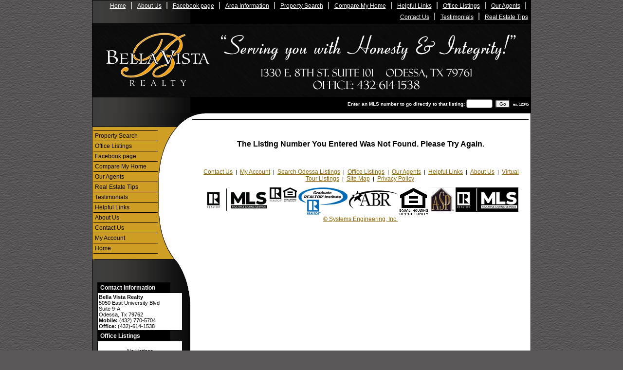

--- FILE ---
content_type: text/html; charset=UTF-8
request_url: https://bellavistarealtytx.com/default.asp?content=expanded&search_content=office_listings&this_format=0&mls_number=149725&page=1&sortby=2
body_size: 6315
content:
<!--
Systems Engineering Inc.
s_id: 377/12609
Site ID: 12609
PN3
account_id: 377
board_id: 377
Layout ID:39
Theme ID:9
 -->

    <link rel="preload" href="scripts_rev/css/jquery-ui.css" as="style">
    <link rel="stylesheet" href="scripts_rev/css/jquery-ui.css">

    <script src="//ajax.googleapis.com/ajax/libs/jquery/1.12.0/jquery.min.js"></script>
    <script src="scripts_rev/js/bootstrap.min.js" type="text/javascript"></script>
    <script src="//ajax.googleapis.com/ajax/libs/jqueryui/1.11.4/jquery-ui.min.js" async></script>

<!DOCTYPE html>
<html lang="en-US">
<head>
	<title>Odessa Homes for Sale. Real Estate in Odessa, Texas – Desiree Aguilar</title>

	
<meta name="keywords" content="Bella Vista Realty, Desiree Aguilar, real estate in Odessa Texas, real estate in Odessa, properties in Odessa Texas, properties in Odessa, Texas real estate, homes in Odessa, Odessa homes for sale, Odessa Texas, buying a home, real estate, houses, real estate agents, real estate offices, land, lots, farms, acreage, properties, property in Odessa, realtors, agents, houses, homes, residential, relocate, move to Odessa, Texas homes for sale, Homes for Sale, real estate agents, waterfront homes, residential homes, commercial real estate, multi-family, brokers, rentals, neighborhoods">
<meta name="description" content="Find the Odessa, Texas Homes for Sale that you're looking for on www.Bellavistarealtytx.com.  Search our website to locate your Real Estate in Odessa, Texas Homes.">
<meta http-equiv="content-type" content="text/html; charset=UTF-8">
<meta http-equiv="content-language" content="en-US">
<meta content="Systems Engineering, Inc." name="copyright">
<meta content="index,follow" name="robots">
<meta content="Copyrighted Work" name="document-rights">
<meta content="Public" name="document-type">
<meta content="General" name="document-rating">

            <!--<meta property="og:image:url" content="{% static 'img/ssg600.png' %}"/>
            <meta property="og:image:secure_url" content="{% static 'img/ssg600.png' %}"/>
            <meta property="og:image:type" content="image/png" />-->

            <meta property="og:image:url" content="https://www.usamls.net/scripts_rev/getPhoto.asp?id=149725%5F0%2Ejpggpj%2E0%5F527941&a=377773&t=photo" />
            <meta property="og:image:type" content="image/jpg" />
            <meta property="og:image:width" content="600" />
            <meta property="og:image:height" content="450" />
        
<meta property="og:url" content="https://www.usamls.net/bellavistarealtytx/default.asp?content=expanded&search_content=results&this_format=0&mls_number=149725" />
<meta property="og:site_name" content="9351 W Hubnik Odessa, TX 79763" />
<meta property="og:description" content="Amazing income producing property on 2 acres, boasting a massive 5200 sq ft shop with kitchen, bar area, restrooms, and attached carport, perfect rental for events! Large storage building, and a 10 x 30 storage bldg. 12 RV spots with 50 amp hookups. A beautiful 4 bedroom, 2 bath home with gorgeous granite countertops, custom cabinetry, open floor plan, sequestered primary suite with huge primary bathroom and so much more! The property is completely fenced and is gated for security and privacy! " />
<meta property="og:type" content="article" />
<meta property="og:title" content="9351 W Hubnik Odessa, TX 79763" />
<meta property="fb:app_id" content="226878610696694" />

<link rel="canonical" href="https://www.usamls.net/bellavistarealtytx/" />


    <meta content="text/html; charset=utf-8" http-equiv="Content-Type">
    <meta content="IE=edge,chrome=1" http-equiv="X-UA-Compatible">
    <meta content="width=device-width, initial-scale=1" name="viewport">

    <link rel="shortcut icon" href="scripts_rev/img/favicon.ico" />

	
        <link rel="preload" href="scripts_rev/css/main.css" as="style">
        <link rel="stylesheet" href="scripts_rev/css/main.css">

        <link rel="preload" href="scripts_rev/css/normalize.css" as="style">
        <link rel="stylesheet" href="scripts_rev/css/normalize.css">

        <link rel="preload" href="scripts_rev/css/grid.css" as="style">
        <link rel="stylesheet" href="scripts_rev/css/grid.css">

		
			<link rel="preload" href="scripts_rev/templates/39/stylesheet9.css" as="style">
			<link rel="stylesheet" href="scripts_rev/templates/39/stylesheet9.css">
		

		<link rel="preload" href="scripts_rev/css/large.css" as="style">
		<link rel="stylesheet" href="scripts_rev/css/large.css">

		<link rel="preload" href="scripts_rev/templates/39/fullStylesheet.css" as="style">
		<link rel="stylesheet" href="scripts_rev/templates/39/fullStylesheet.css">
	
		<style type="text/css">
			.container {
				
				width: 900px;
				;
			}
		</style>

	
    <style>
        .website_img_large {border: solid 1px #000;width: auto;max-width: 100%;max-height: 320px;text-align: center;margin-bottom: 1%;min-height: 200px;}
        .website_img_small {border: solid 1px #000;width: auto;max-width: 100%;max-height: 320px;text-align: center;margin-bottom: 1%;min-height: 200px;}
    </style>
    <style type="text/css">


body {background-color: #5a5859; background-image:url('images/background.jpg');background-repeat:repeat;}

.template_contact_info{width: 10px;padding-right: 5px;}


.template_main_menu_area {background:#f1a200;background-image: url('images/menu.jpg');}

.template_main_menu_area a:visited {color:#000;}
.template_main_menu_area a:link {color:#000;}
.template_main_menu_area a:hover {color:#000;border-bottom: solid 1px #000;}

.template_quick_search {background:#000; color:#fff;}
.template_quick_search_bk  {background:#000; color:#fff;}
.template_page_title {background:#000; color:#fff;}
.modContactHeader {background:#000; color:#fff;}
.highlight  {background:#000; color:#fff;}
.agent_result_header_right   {background:#000; color:#fff;}


</style>

    <script src="scripts_rev/js/functions.js" type="text/javascript" async></script>

</head>
<body>
	
<style type="text/css">
		body{background-position: top;}

</style>


<div class="bannerAds">

</div>
<div class="container clearfix template_total_layout">

	<div class="template_top_menu grid_100">
		<div class="bkbar topmenu">
			
			<div class="topMenuContainer">
				<div class="layout_39_topmenu"> &nbsp;<a href="default.asp?content=splash&menu_id=258955" >Home</a>&nbsp;
| &nbsp;<a href="default.asp?content=default&menu_id=258565" >About Us</a>&nbsp;
| &nbsp;<a href="https://www.facebook.com/DesireeAguilarBellaVistaRealty/" target="navica_web_pop" >Facebook page</a>&nbsp;
| &nbsp;<a href="default.asp?content=service_guide&menu_id=258542" >Area Information</a>&nbsp;
| &nbsp;<a href="default.asp?content=custom&menu_id=270883" >Property Search</a>&nbsp;
| &nbsp;<a href="default.asp?content=cmh_search&menu_id=258561" >Compare My Home</a>&nbsp;
| &nbsp;<a href="default.asp?content=links&menu_id=258543" >Helpful Links</a>&nbsp;
| &nbsp;<a href="default.asp?content=office_listings&menu_id=258544" >Office Listings</a>&nbsp;
| &nbsp;<a href="default.asp?content=agents&menu_id=258545" >Our Agents</a>&nbsp;
| &nbsp;<a href="default.asp?content=contact&menu_id=258566" >Contact Us</a>&nbsp;
| &nbsp;<a href="default.asp?content=message_board&menu_id=258555" >Testimonials</a>&nbsp;
| &nbsp;<a href="default.asp?content=real_estate_tips&menu_id=258557" >Real Estate Tips</a>&nbsp;
</div>
			</div>
		</div>
	</div>
	<!-- Logo container  -->
	<div class="template_logo_area logoarea toparea grid_100">
		<a href="default.asp"><img src="images/header.jpg" alt="header" class="logo" /></a>
	</div>
	
	<!-- Page title and quick search container -->
	<div class="bannerrepeat">
		<div class="pagetitleheader">
			
		</div>
		<div class="bannerbk">
			

    <form name="quicksearch_bar" method="get">
        <div class="modcustomHeader">
            <label for="mls_number">Enter an MLS number to go directly to that listing:</label>
            <input type="text" name="mls_number" id="mls_number" size="6" class="website_input_form" maxlength="6" value="">
            &nbsp;<input type="button" aria-label="go" id="go" name="go" value="Go" class='classybutton' onclick="var s = quicksearch_bar.mls_number.value; if (isNaN(s)) alert('Oops, your value must be a valid MLS number.'); else quicksearch_bar.submit();">
            &nbsp;<strong><small>ex.&nbsp;12345</small></strong>
        </div>
	 <input type="hidden" name="content" value="expanded">
	 <input type="hidden" name="this_format" value="0">
	 </form> 

   
		</div>
	</div>
	
	<!--  Main Menu and Content Area  -->
	<table width="100%" height="100%" class="mainarea" cellpadding="0" cellspacing="0" border="0">
				<tr>
					<td width="200" valign="top" style="background-image: url(scripts_rev//templates/39/images/9/bottomleft.jpg);background-repeat: no-repeat;background-position: bottom;">
	<div class="menudiv">
		<div class="menuborder">
			 <div class="mainmenu"><a href="default.asp?content=custom&menu_id=270883" >Property Search</a></div>
 <div class="mainmenu"><a href="default.asp?content=office_listings&menu_id=258544" >Office Listings</a></div>
 <div class="mainmenu"><a href="https://www.facebook.com/DesireeAguilarBellaVistaRealty/" target="navica_web_pop" >Facebook page</a></div>
 <div class="mainmenu"><a href="default.asp?content=cmh_search&menu_id=258561" >Compare My Home</a></div>
 <div class="mainmenu"><a href="default.asp?content=agents&menu_id=258545" >Our Agents</a></div>
 <div class="mainmenu"><a href="default.asp?content=real_estate_tips&menu_id=258557" >Real Estate Tips</a></div>
 <div class="mainmenu"><a href="default.asp?content=message_board&menu_id=258555" >Testimonials</a></div>
 <div class="mainmenu"><a href="default.asp?content=links&menu_id=258543" >Helpful Links</a></div>
 <div class="mainmenu"><a href="default.asp?content=default&menu_id=258565" >About Us</a></div>
 <div class="mainmenu"><a href="default.asp?content=contact&menu_id=258566" >Contact Us</a></div>
 <div class="mainmenu"><a href="default.asp?content=my_account&menu_id=258564" >My Account</a></div>
 <div class="mainmenu"><a href="default.asp?content=splash&menu_id=258955" >Home</a></div>

		</div>
	</div>
					
						<table height="100%" cellpadding="0" cellspacing="0" border="0">
							<tr>
								<td class="topleft"><div><img src="scripts_rev//templates/39/images/9/topleft.jpg" alt="topleft" ></div></td>
							</tr>
							<tr>
								<td class="menurepeat" style="padding-bottom:8px;padding-top:8px;"><div style="height: 52px;"></div></td>
							</tr>
							<tr>
								<td height="201px"><img src="scripts_rev//templates/39/images/9/middleleft.jpg" alt="middleleft"/></td>
							</tr>
							<tr>
								<td valign="top" height="100%" style="height: 100%;" class="leftrepeat">
								<div style="top: -50px;" class="contactarea">
								
			<div id="contact_info_id" class="gbl_functions_left_menu scrolling_contact">
				<div class="mobileMenuBarFix">
					<div class="modContactHeader">
						<strong>Contact Information</strong>
					</div>	
					<div class="modContactBorder">
						<div class="modContactBody">
							<span class="website_bold">Bella Vista Realty</span><br />
5050 East University Blvd<br />
Suite 9-A<br />
Odessa, Tx 79762<br />
<span class="website_bold">Mobile: </span>(432) 770-5704<br />
<span class="website_bold">Office: </span>(432)-614-1538<br />

						</div>
					</div>
				</div>
				<div style="font-size: 1px;" class="modContactTotal"></div>
								
			</div>
		
                <div id="contact_info_id" class="gbl_functions_left_menu">
					<div class="mobileMenuBarFix">
						<div class="modContactHeader">
							
	                            <strong>Office Listings</strong>
	                        
						</div>
						<div class="modContactBorder">
							<div class="modContactBody">
								<br /><div align="center">No Listings</div><br />
							</div>
						</div>
					</div>
					<div style="font-size: 1px;" class="modContactTotal"></div>
				</div>
				
				    <div id="contact_info_id" class="gbl_functions_left_menu">
						<div class="">
							<div class="modContactHeader">
								
								    <strong>Featured Agents</strong>
			              	    
							</div>
							<div class="modContactBorder">
								<div class="modContactBody">
									<img class='website_img' id='' src='scripts_rev/getPhoto.asp?id=1981%2Ejpggpj%2E1891&a=377773&t=agentpix&k=0' align='center' alt="Agent Photo 1981" />
<div class="website_bold" align="left">Broker/Owner/Realtor</div>
<div align="left">Serving you with Honesty & Integrity for over 9 years! </div>
								</div>
							</div>
						</div>
					    <div style="font-size: 1px;" class="modContactTotal"></div>
				    </div>
				    
				<div id="contact_info_id" class="gbl_functions_left_menu">
					<div class="mobileMenuBarFix">
						<div class="modContactHeader">
							<strong>Login</strong>
						</div>
						<div class="modContactBorder">
							<div class="modContactBody">
								
<div>
	<form method="post" action="/default.asp?content=my_account&menu_id=&action=login">
		<div class="login_main_menu">
			<div class="login_heading">
				<div>Existing Users Login Here</div>
			</div>
			
				<div class="login_item">
					<label>Email Address:</label>
				</div>
				<div class="login_form">
					<input class="website_input_form" aria-label="Login Email" type="text" name="email_address" />
				</div>
			
				<div class="login_item">
					<label>Password:</label>
				</div>
				<div class="login_form">
					<input class="website_input_form" aria-label="Login Password" type="password" name="password" />
				</div>
			
			<div class="center">
				<small>
					<a href="javascript: void(-1);" onclick="javascript:Popup_window('scripts_rev/popup_forgot_password.asp?l_id=12609','300','150')">Forgot Password?</a>
				</small>
			</div>
			
				<div class="center">
					<a href="default.asp?content=my_account">New User?</a>
				</div>
			
			<div class="login_item center">
				<label><input type="checkbox" aria-label="Remember Me" name="remember_login" value="true" />
					Remember Me</label>
			</div>
			<div class="login_button_area">
				<input aria-label="Login" class="classybutton" type="submit" value="Login" />
			</div>
		</div>
	</form>
</div>
  
							</div>
						</div>
					</div>
					<div style="font-size: 1px;" class="modContactTotal"></div>
				</div>
				
				<div id="contact_info_id" class="gbl_functions_left_menu">
					<div class="mobileMenuBarFix">
						<div class="modContactHeader">
							<strong>Quick Searches</strong>
						</div>
						<div class="modContactBorder">
							<div class="modContactBody">
								<form id="hotsheet_search" name="hotsheet_search" action="default.asp" method="get">
<div class="website_bold">Property Type:
<select id="this_format" name="this_format" class="website_input_form" >
<option label="Residential" value="1">Residential</option>
<option label="Multi-Family" value="2">Multi-Family</option>
<option label="Land" value="3">Land</option>
<option label="Commercial" value="4">Commercial</option>
<option label="Rental" value="5">Rental</option>
</select>
</div>
<div class="function_hs_item">
<div class="function_hs_item"><input type="radio" aria-labelledby="hotsheet_search" name="content" value="new_created_listings" checked="checked" /> New Listings</div>
<div class="function_hs_item"><input type="radio" aria-labelledby="hotsheet_search" name="content" value="new_listings" checked="checked" /> Updated Listings</div>
<div class="function_hs_item"><input type="radio" aria-labelledby="hotsheet_search" name="content" value="virtual_tours" checked="checked" /> Virtual Tours</div>
<br /><div align="center"><input class="classybutton" type="submit" name="submit" value="search" /></div>
</div>
</form>

							</div>
						</div>
					</div>
					<div style="font-size: 1px;" class="modContactTotal"></div>
				</div>
				
								</div>
								
								</td>
							</tr>
							<tr>
								<td height="133px">&nbsp;</td>
							</tr>
						</table>
					</td>
					<td valign="top" class="bodyBackgroundFix">
					<div style="height:100%;width:100%;background-color:#ffffff;">
						<table height="100%" width="100%" cellpadding="0" cellspacing="0" border="0">
							<tr>
								<td class="repeatmiddle"><img src="scripts_rev//templates/39/images/9/topcurve.jpg" alt="topcurve" border="0" /></td>
							</tr>
							<tr>
								<td width="100%" height="100%" valign="top" class="bodyContent">
									<div class="contentPadding">
<div align="center" style="border-top: solid 1px #000000;" class="website_sorry"><br /><br />The Listing Number You Entered Was Not Found. Please Try Again.<br /><br /></div>
								<br>
								
								<table align="center" width="95%" celllpadding="0" cellspacing="0" border="0" role="footer">
									<tr>
										<td align="center" class="linkbody">
		 						 			 &nbsp;<a href="default.asp?content=contact&menu_id=258566" >Contact Us</a>&nbsp;
| &nbsp;<a href="default.asp?content=my_account&menu_id=258564" >My Account</a>&nbsp;
| &nbsp;<a href="default.asp?content=search&menu_id=258540" >Search Odessa Listings</a>&nbsp;
| &nbsp;<a href="default.asp?content=office_listings&menu_id=258544" >Office Listings</a>&nbsp;
| &nbsp;<a href="default.asp?content=agents&menu_id=258545" >Our Agents</a>&nbsp;
| &nbsp;<a href="default.asp?content=links&menu_id=258543" >Helpful Links</a>&nbsp;
| &nbsp;<a href="default.asp?content=default&menu_id=258565" >About Us</a>&nbsp;
| &nbsp;<a href="default.asp?content=virtual_tours&menu_id=258550" >Virtual Tour Listings</a>&nbsp;
| &nbsp;<a href="default.asp?content=sitemap&menu_id=258558" >Site Map</a>&nbsp;
| &nbsp;<a href="default.asp?content=privacy&menu_id=258559" >Privacy Policy</a>&nbsp;
<p>&nbsp;
											<img src="https://bellavistarealtytx.com/designations/MLSBlack.png" alt="REALTOR designation image MLS-Black" />
<img src="https://bellavistarealtytx.com/designations/realtor.gif" alt="REALTOR designation image REALTOR®" />
<img src="https://bellavistarealtytx.com/designations/eho.gif" alt="REALTOR designation image Equal Housing Opportunity" />
<img src="https://bellavistarealtytx.com/designations/gri.gif" alt="REALTOR designation image GRI" />
<img src="https://bellavistarealtytx.com/designations/abr2.gif" alt="REALTOR designation image ABR" />
<img src="https://bellavistarealtytx.com/designations/eho2.gif" alt="REALTOR designation image Equal Housing Opportunity" />
<img src="https://bellavistarealtytx.com/designations/asp.jpg" alt="REALTOR designation image ASP" />
<img src="https://bellavistarealtytx.com/designations/MLSRealtor-BlackBackground.png" alt="REALTOR designation image MLS REALTOR®" />
<BR>
											<a href="https://seisystems.com" title="This link opens Systems Engineering, Inc. https://seisystems.com">&copy Systems Engineering, Inc.</a><BR>&nbsp;
										</td>
									</tr>
									<tr>
										<td class="body">
											
  										</td>
  									</tr>
								</table>
								
								</div>
								</td>
							</tr>
						</table>
						</div>
					</td>
				</tr>
			</table>

<!-- end of container div -->
</div>


	<script src="//ajax.googleapis.com/ajax/libs/jquery/1.11.0/jquery.min.js"></script>
	<script src="//ajax.googleapis.com/ajax/libs/jqueryui/1.10.4/jquery-ui.min.js"></script>

	<script src="scripts_rev/js/rotateImg.js" type="text/javascript" async></script>
	<script src="scripts_rev/js/equalHeights.js" type="text/javascript" async></script>

</body>
</html>


--- FILE ---
content_type: text/css
request_url: https://bellavistarealtytx.com/scripts_rev/css/grid.css
body_size: 996
content:
/*
 Width: 960px
 # Columns : 12 
 Column width: 65px
 Gutter : 20px 

target / context = result

 */

.grid_0 { width: 0%; } /* 0px/1000px = 0px */
.grid_10 { width: 10%; } /* 65px/1000px = 0.065px */
.grid_15 { width: 15%; } /* 150px/1000px =  0.15px */
.grid_17 { width:17%; }
.grid_18 { width:18%; }
.grid_20 { width:20%; } /*  200px/1000px = 20% */
.grid_25 { width: 25%; } /* 235px/1000px = 0.235px */
.grid_29 { width:29.872%}
.grid_30 { width: 30%; } /* 320px/1000px = 0.32px */
.grid_35 { width: 35%; } /* 405px/1000px = 0.405px */
.grid_40 { width: 40%; } /* 490px/1000px = 0.49px */
.grid_45 { width: 45%; } /* 575px/1000px = 0.575px */
.grid_50 { width: 50%; } /* 660px/1000px = 0.66px */
.grid_52 { width: 52%; }
.grid_55 { width: 55%; } /* 800px/1000px = 80% */
.grid_60 { width: 60%; } /* 745px/1000px = 0.745px */
.grid_64 { width: 64%; }
.grid_65 { width: 65%; } /* 830px/1000px = 0.83px */
.grid_70 { width: 70%; } /* 915px/1000px = 0.915px */
.grid_75 { width: 75%; } /* 1000px/1000px = 1 */
.grid_80 { width: 80%; } /* 1000px/1000px = 1 */
.grid_85 { width: 85%; } /* 1000px/1000px = 1 */
.grid_90 { width: 90%; } /* 1000px/1000px = 1 */
.grid_95 { width: 95%; } /* 1000px/1000px = 1 */
.grid_100 { width: 100%; } /* 1000px/1000px = 1 */



.grid_10, .grid_15, .grid_17, .grid_18, .grid_20, .grid_25, .grid_29, .grid_30, .grid_35, .grid_40, .grid_45, .grid_50, .grid_55, .grid_60, .grid_64, .grid_65, .grid_70, .grid_75, .grid_80, .grid_85, .grid_90, .grid_95, .grid_100 {
	margin: 0 0 0 0;
	float: left;
	display: block;
}

.alpha{margin-left:0;}
.omega{margin-right:0;}

.container{
	
}

.container_2{
	width: 100%;
    float: left;
    margin:0;
    padding:0;
    display: table;
}



.clear{clear:both;display:block;overflow:hidden;visibility:hidden;width:0;height:0}.clearfix:after{clear:both;content:' ';display:block;font-size:0;line-height:0;visibility:hidden;width:0;height:0}* html .clearfix,*:first-child+html .clearfix{zoom:1}

/*
@media 
only screen and (min-device-width : 320px) and (max-device-width : 568px),
only screen and (min-device-width : 320px) and (max-device-width : 480px) {

	.container {
		max-width: 567px;
		text-align: left;
		width:100%;
		margin: 0 0;
		padding: 0 0;
	}
	
	.container_2 {
		max-width: 100%; 
		margin: auto;
	}

}


*/


--- FILE ---
content_type: text/css
request_url: https://bellavistarealtytx.com/scripts_rev/templates/39/stylesheet9.css
body_size: 2084
content:
body{background-color: #999999;margin: 0;background-image: url(images/9/shadow.jpg);background-position: top center;background-repeat: repeat-y;}
a:link{color: #8c6500; font-size: 12px;}
a:visited{color: #8c6500; font-size: 12px;}
a:hover{color: #000; text-decoration: none; font-size: 12px;}

/* New Div Layout Styles */
div .siteTitleContainer span {font-size: 18px;padding: 2px 2px 2px 6px;float:left;}
div .topMenu a:link {background-image:none;}
.bannerrepeat{float:left;width:100%;height:32px;}
.pagetitleheader {display:inline-block;float:left;color: #fff;font-weight: bold;padding-left: 7px;font-size: 14px;}
.bannerbk{display:inline-block;float:right;background-color: #000;padding:4px;}
.bodyBackgroundFix{height:100%;width:100%;background-color:#fff;}
table tr td{padding:0;margin:0;}
.bkbar .topMenuContainer, .bkbar .siteTitleContainer {padding:0;}
.bkbar .mobileSiteTitleContainer {color:#fff;}


.toparea{background-color: #666666;}

.topmenu{color: #fff;padding-bottom: 2px; border-bottom: solid 1px #000;background-image: url(images/9/repeatbannerleft.jpg);background-color: #000;background-repeat: repeat-y;background-position: left; text-align: right;}
.topmenu a:link{color: #fff;}
.topmenu a:visited{color: #fff;}
.topmenu a:hover{color: #cccccc; text-decoration: none;}

.logoarea{text-align: right;background-image: url(images/9/scenery.gif);background-repeat: repeat-y;background-position: right;border-bottom: solid 1px #000;}
.companytitle{text-align: center;padding: 3px;color: #fff; font-size: 20px; width: 60%;} /* border-top: solid 1px #000; border-bottom: solid 1px #000; border-right: solid 1px #000; background-color: #660000; */
.bannerrepeat{background-position: left;background-repeat: repeat-y;background-image: url(images/9/repeatbannerleft.jpg);background-color: #000;}
.bannerbk{background-color: #000;}
.menudiv{width: 132px;position: absolute;padding-top: 36px;padding-left: 2px;}
.menuborder{border-top: solid 1px #000;}

.mainmenu{color: #000;border-bottom: solid 1px #000; font-size: 12px; background-color:#ce9e24;}
.mainmenu a:link{padding-left: 3px;padding-top:3px;padding-bottom:3px;color: #000;text-decoration: none;display:block;}
.mainmenu a:visited{padding-top:3px;padding-bottom:3px;padding-left: 3px;color: #000;text-decoration: none;display:block;}
.mainmenu a:hover{padding-top:3px;padding-bottom:3px;padding-left: 3px;color: #fff;background-color: #000;text-decoration: none;display:block;}
nav.mainmenu ul li a.mobileMenuName {color: #fff;background-color: #000;}
.mobileMenuDropDown {background-color: #000;}
li.menuitems.menuback a {color:#fff;}


.mainarea{background-image: url(images/9/repeatbannerleft.jpg);background-color: #000;background-repeat: repeat-y;background-position: left;}
.menurepeat{background-image: url(images/9/menurepeat.jpg);}
.leftrepeat{background-image: url(images/9/leftrepeat.jpg);padding:0;margin:0;}
.contactarea{width: 175px;position: relative;padding-left: 10px;}
.repeatmiddle{background-image: url(images/9/repeatmiddle.jpg);line-height:4.5px;text-align:left;vertical-align:top;background-position:top left;}
.modcustomHeader{font-size: 10px;color: #fff;}
.topleft{padding:0;height:128px;}
.topleft img {padding:0;margin:0;margin-bottom:-4px;}


/* Styles from old style sheets */
HR { height:1px;width:100%;background:#CE9E24;}
.body H4{font-size: 14px; font-weight: bold;}
.hspaceline {height:1px; width:100%; background-color: #CE9E24; line-height:1em;}
.vspaceline {width:1px; height:100%; background-color: #CE9E24; line-height:1em;}
.alert { color: red;font-size:11px;font-weight:bold;padding: 1;}
.searchform {font-size: 10px; font-family: verdana,arial,helvetica,sans-serif;}
.formmain {font-family: Arial, Verdana, Helvetica,sans-serif; border:.7px solid #666666; color: #000; font-weight: bold;}
.formsubmit {border-color:#666666; font-family: Arial, Verdana, Helvetica,sans-serif; border-style:solid; border-width:1; color: #666666; font-weight: bold;cursor:pointer;}
.formtitle {color:#000;font-family:arial,verdana,helvetica,sans-serif;font-size:10pt; font-weight:bold;}
.heading {background-color:#000; color:#fff;font-family:arial,verdana,helvetica;font-size:10pt; font-weight:bold;line-height:1.8em;}
.text { font-family: Arial, Verdana, Helvetica, sans-serif; font-size: 10px; color: #333333}

.highlight .website_normal_font{color:#fff;font-size:.9em;}
.highlight, #mobileDropdownMenu li a {background-color: #000;color: #fff;font-size:11px;font-weight:Bold;}
.highlight a:link{color: #fff;font-size:9px; font-weight: normal}
.highlight a:visited{color: #fff;font-size:9px;font-weight: normal}
.highlight a:hover{color: #fff;font-size:9px;font-weight: normal}

.highlightborder {border-left:2px solid #CE9E24; border-top:2px solid #CE9E24;border-right:2px solid #CE9E24; border-bottom:2px solid #CE9E24;}
.secondaryborder {border-left:2px solid #CE9E24; border-top:2px solid #CE9E24;border-right:2px solid #CE9E24; border-bottom:2px solid #CE9E24;}

.oneline {font-size:10px;padding: 1px;}
.img{border: solid 1px #000;}
.oneline2 {font-size:10px;line-height:1em;padding: 1px;}

.bodytext {background: #fff; color:#CE9E24; font-size: 12px;padding:0px;}
.body {color:#000; font-size: 11px;}

.smallbody {color: #000;font-size:10px;padding: 3px;}

.linkbody {font-size:11px;padding: 0px;}

.featured {background-color: #CE9E24;color:#fff; line-height:11pt; padding:1px;line-height:9pt; border-top:1px solid #000; border-right:1px solid #000;border-left:1px solid #000;font-size: 9px;font-weight: bold;}
.featuretext {background-color: #fff; color:#CE9E24; font-size: 10px; color:#CE9E24;border-top:2px solid #000;border-right:2px solid #000;border-left:1px solid #000;border-bottom:solid 2px #000;padding:2px;}

.form{border: solid 1px #000;font-size: 10px;padding-left: 2px;font-size: 10px;}
.button{font-size: 10px; border: solid 1px #000; background-color: #cccccc; cursor: pointer;}
.padding1000{padding-top: 5px;}
.modContactHeader{padding:3px;background-position: left;background-color: #666666;text-align: left;padding-left: 5px;border-top: solid 1px #000;border-right: solid 1px #000;border-left: solid 1px #000;font-size: 12px;font-weight: bold;color: #fff;width: 140;}
.modContactBorder{border: solid 1px #000;background-color: #fff; }
.modContactBody{padding: 2px;font-size: 11px;color:#000;}
.modHeader{padding:3px;background-position: left;background-color: #666666;text-align: left;padding-left: 5px;border-top: solid 1px #000;border-right: solid 1px #000;border-left: solid 1px #000;font-size: 12px;font-weight: bold;color: #fff;width: 140;}
.modBorder{border: solid 1px #000;background-color: #fff;}
.modBody{padding: 2px;font-size: 11px;color:#000;}
.modBody img{border: solid 1px #000;}


